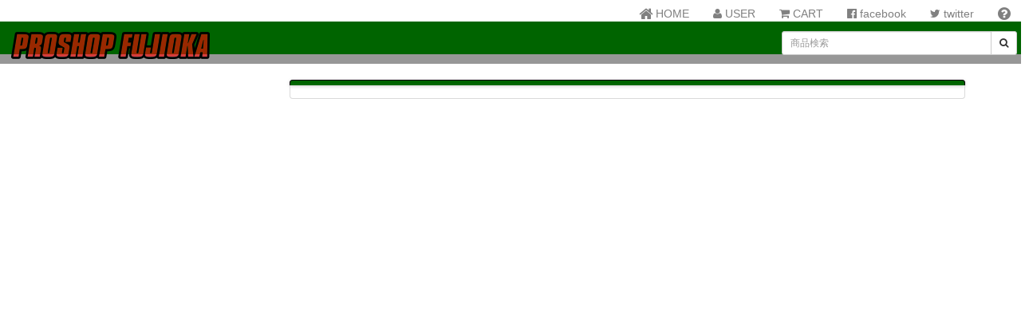

--- FILE ---
content_type: text/html; charset=UTF-8
request_url: http://proshop-fujioka.co.jp/blg/list_1.php?tx_id=1912&ca_1_id_ex=&pc=1
body_size: 6034
content:
<?xml version="1.0" encoding="UTF-8"?>
<!DOCTYPE html>
<html lang="ja">
<head>
	<meta charset="utf-8">
<title>プロショップ藤岡 雷魚バス釣具通販-ブログ-</title>
    <meta charset="utf-8">
    <meta http-equiv="X-UA-Compatible" content="IE=edge">
    <meta name="viewport" content="width=device-width, initial-scale=1">
	<link rel="shortcut icon" href="/image/favicon.ico" />
	<link rel="stylesheet" href="/library/icon.css">
	<link rel="stylesheet" href="/library/style.css">
	<link rel="stylesheet" href="https://fonts.googleapis.com/css?family=Lato:400,700,900">
	<link rel="index" href="https://proshop-fujioka.co.jp/index.php" />
    <!-- Bootstrap -->
    <link href="/library/bootstrap-3.3.5/css/bootstrap.css" rel="stylesheet">
    <link href="/library/bootstrap-3.3.5/css/font-awesome.css" rel="stylesheet">
    <link href="/library/main.css" rel="stylesheet">
    <!-- jQuery (necessary for Bootstrap's JavaScript plugins) -->
    <script src="/library/jquery-1.11.3.min.js"></script>
    <!-- Include all compiled plugins (below), or include individual files as needed -->
    <script src="/library/bootstrap-3.3.5/js/bootstrap.min.js"></script>
    <!-- HTML5 shim and Respond.js for IE8 support of HTML5 elements and media queries -->
    <!-- success: Respond.js doesn't work if you view the page via file:// -->
    <!--[if lt IE 9]>
      <script src="https://oss.maxcdn.com/html5shiv/3.7.2/html5shiv.min.js"></script>
      <script src="https://oss.maxcdn.com/respond/1.4.2/respond.min.js"></script>
    <![endif]-->
<meta property="og:title" content="プロショップ藤岡 雷魚バス釣具通販" />
<meta property="og:type" content="article" />
<meta property="og:url" content="http://proshop-fujioka.co.jp/blg/list_1.php?tx_id=" />
<meta property="og:image" content="http://proshop-fujioka.co.jp/file/img/" />
<meta property="og:site_name" content="proshop-fujioka.co.jp" />
<meta property="og:description" content="" />
<!--  Facebook用設定 -->
<meta property="fb:app_id" content="448206245708014" />

<!-- FACEBOOK -->
</head>
<body>

<!--header_mobile-->
<div class="visible-xs" style="background:DarkGreen;">
<nav class="navbar navbar-default navbar-static-top navbar-inner" role="navigation" style="background:DarkGreen; background-image: url(/image/h_bk.png);">
	<div class="navbar-header">
		<button type="button" class="navbar-toggle" data-toggle="collapse" data-target=".navbar-collapse">
			<span class="icon-bar"></span>
			<span class="icon-bar"></span>
			<span class="icon-bar"></span>
		</button>
		<a class="navbar-brand brand" href="#"><img src="/image/header_logo.png"></a>
	</div>
	<div class="collapse navbar-collapse">
		<ul class="nav navbar-nav navbar-right">
		<li><a href="/" class="btn btn-link"><i class="fa fa-home fa-lg"></i>&nbsp;HOME</a></li>
		<li><a href="https://proshop-fujioka.co.jp/user/changeusr.php" class="btn btn-link"><i class="fa fa-user"></i>&nbsp;USER</a></li> 
<!--		<li><a href="https://proshop-fujioka.co.jp/user/form_.php" class="btn btn-link"><i class="fa fa-envelope"></i>&nbsp;CONTACT</a></li>-->
		<li><a href="https://proshop-fujioka.co.jp/result/result.php" class="btn btn-link"><i class="fa fa-shopping-cart"></i>&nbsp;CART</a></li> 
		<li><a href="https://www.facebook.com/ProshopFujioka" class="btn btn-link"><i class="fa fa-facebook-official"></i>&nbsp;facebook</a></li>
		<li><a href="https://twitter.com/ProShopFujioka" class="btn btn-link"><i class="fa fa-twitter"></i>&nbsp;twitter</a></li>
		<li><a href="/help/help_m.php?help_id=2" class="btn btn-link"><i class="fa fa-question-circle fa-lg" aria-hidden="true"></i></a></li>
		</ul>
	</div>
</nav>
<div class="header_m_search" style="background:DarkGreen;">
	<form method="post" action="/list/list04.php?ca_1_id_ex=&md_ca_id_ex=&c_2_2_id_ex=&c_2_id_ex=&key=on&pc=1">
		<div class="input-group input-group-sm">
			<input class="form-control" type="text" name="search" value="" placeholder="Search">
			<span class="input-group-btn">
				<button type="submit" type="button" class="btn btn-default"><i class="fa fa-search" aria-hidden="true"></i></button>
			</span>
		</div>
	</form>
</div>
</div>
<!--header_PC-->
<div class="hidden-xs">
<div class="header">
	<a href="/" class="btn btn-link"><i class="fa fa-home fa-lg"></i>&nbsp;HOME</a>
	<a href="https://proshop-fujioka.co.jp/user/changeusr.php" class="btn btn-link"><i class="fa fa-user"></i>&nbsp;USER</a>
<!--	<a href="https://proshop-fujioka.co.jp/user/form_.php" class="btn btn-link"><i class="fa fa-envelope"></i>&nbsp;CONTACT</a>-->
	<a href="https://proshop-fujioka.co.jp/result/result.php" class="btn btn-link"><i class="fa fa-shopping-cart"></i>&nbsp;CART</a>
	<a href="https://www.facebook.com/ProshopFujioka" class="btn btn-link"><i class="fa fa-facebook-official"></i>&nbsp;facebook</a>
	<a href="https://twitter.com/ProShopFujioka" class="btn btn-link"><i class="fa fa-twitter"></i>&nbsp;twitter</a>
	<a href="/help/help_m.php?help_id=2" class="btn btn-link"><i class="fa fa-question-circle fa-lg" aria-hidden="true"></i></a>
</div>
<div class="header_nav" style="background:DarkGreen; background-image: url(/image/h_bk.png);">
	<div class="row">
		<div class="col-md-4"><a href="/"><img src="/image/header_logo.png"></div></a>
		<div class="col-md-5">&nbsp;</div>
		<div class="col-md-3">
		<form method="post" action="/list/list04.php?ca_1_id_ex=&md_ca_id_ex=&c_2_2_id_ex=&c_2_id_ex=&key=on&pc=1">
			<div class="input-group input-group-sm">
				<input class="form-control" type="text" name="search" value="" placeholder="商品検索">
					<span class="input-group-btn">
						<button type="submit" type="button" class="btn btn-default"><i class="fa fa-search" aria-hidden="true"></i></button>
					</span>
			</div>
		</form>
		</div>
	</div>
</div>
</div>
<div class="container">
<div class="row">
	<div class="col-md-9 col-md-push-3">
<!--center-->



<div class="maru_header" style="background:DarkGreen;"></div>
<div class="maru_under_main">


--- FILE ---
content_type: text/css
request_url: http://proshop-fujioka.co.jp/library/icon.css
body_size: 1752
content:
@font-face {
	font-family: 'icomoon';
	src:url('/library/fonts/icomoon.eot?ookgoz');
	src:url('/library/fonts/icomoon.eot?ookgoz#iefix') format('embedded-opentype'),
		url('/library/fonts/icomoon.ttf?ookgoz') format('truetype'),
		url('/library/fonts/icomoon.woff?ookgoz') format('woff'),
		url('/library/fonts/icomoon.svg?ookgoz#icomoon') format('svg');
		font-weight: normal;
		font-style: normal;
}

[class^="icon-"], [class*=" icon-"] {
	/* use !important to prevent issues with browser extensions that change fonts */
	font-family: 'icomoon' !important;
	speak: none;
	font-style: normal;
	font-weight: normal;
	font-variant: normal;
	text-transform: none;
	line-height: inherit;
	
	/* Better Font Rendering =========== */
	-webkit-font-smoothing: antialiased;
	-moz-osx-font-smoothing: grayscale;
}

.icon-line:before        {content: "\e90a";}
.icon-feedly:before      {content: "\e900";}
.icon-pocket:before      {content: "\e902";}
.icon-instagram:before   {content: "\ea92";}
.icon-twitter:before     {content: "\ea96";}
.icon-youtube:before     {content: "\ea9d";}
.icon-google:before      {content: "\ea88";}
.icon-google2:before     {content: "\ea89";}
.icon-google-plus:before {content: "\ea8b";}
.icon-google-plus2:before{content: "\ea8c";}
.icon-facebook:before    {content: "\ea90";}
.icon-facebook2:before   {content: "\ea91";}
.icon-linkedin:before    {content: "\eaca";}
.icon-linkedin2:before   {content: "\eac9";}
.icon-pinterest:before   {content: "\ead2";}
.icon-pinterest2:before  {content: "\ead1";}
.icon-hatebu:before      {content: "\e903";}
.icon-hatebu2:before     {content: "\e901";}
.icon-rss:before         {content: "\ea9b";}
.icon-rss2:before        {content: "\ea9c";}


--- FILE ---
content_type: text/css
request_url: http://proshop-fujioka.co.jp/library/style.css
body_size: 23187
content:
/*リセット
/************************************************************/
html,body,p,ol,ul,li,dl,dt,dd,blockquote,figure,fieldset,legend,textarea,pre,iframe,hr,h1,h2,h3,h4,h5,h6{
	margin:0;
	padding:0;
}
h1,h2,h3,h4,h5,h6{font-size:100%;}
ol,ul,li,dl{list-style-position: inside;}
button,input,select,textarea{margin:0;}
html{
	box-sizing:border-box;
	line-height:1;
	font-size: 62.5%;
}
*,*:before,*:after{box-sizing:inherit;}
img,embed,iframe,object,audio,video{max-width:100%;}
iframe{border:0;}
table{
	border-collapse:collapse;
	border-spacing:0;
}
td,th{
	padding:0;
	text-align:left;
}
hr{
	height: 0;
	border: 0;
}


/*ベース
/************************************************************/
body {
	width:100%;
	font-family: "Lato", "游ゴシック体", "Yu Gothic", "YuGothic", "ヒラギノ角ゴシック Pro", "Hiragino Kaku Gothic Pro", "メイリオ", "Meiryo, Osaka", "ＭＳ Ｐゴシック", "MS PGothic", "sans-serif";
	font-size: 14px;
	font-weight:500;
	color:#191919;
	padding:0 20px 60px 20px;
}
button, input, select, textarea{
	font-family:inherit;
	font-weight:inherit;
	font-size:  inherit;
}
a{
	color:inherit;
	text-decoration:none;
}
*:after{font-family: "Lato", "游ゴシック体", "Yu Gothic", "YuGothic", "ヒラギノ角ゴシック Pro", "Hiragino Kaku Gothic Pro", "メイリオ", "Meiryo, Osaka", "ＭＳ Ｐゴシック", "MS PGothic", "sans-serif";}


/*見出し
/************************************************************/
h2{
	font-size:24px;
	border-bottom:3px solid;
	margin:60px 0 20px 0;
	padding-bottom:5px;
}





/*shareボタンstyle
/************************************************************/

/*ソーシャルリストデザイン0*/
.shareList {
	list-style:none;
	display: flex;
    justify-content: flex-end;
	flex-wrap:wrap;
	width:100%;
	margin:0;
	padding:0;
}
.shareList__item {
    flex-grow: 1;
	height:50px;
	line-height:50px;
	min-width:100px;
	text-align:center;
}
.shareList__link {
	display:block;
	color:#ffffff;
	text-decoration: none;
}
.shareList__link::before{
	font-size:20px;
	display:block;
	transition: ease-in-out .2s;
}
.shareList__link:hover::before{
	background:#ffffff;
	transform: scale(1.2);
	box-shadow:1px 1px 4px 0px rgba(0,0,0,0.15);
}

.shareList__link.icon-twitter{background:#55acee;}
.shareList__link.icon-twitter:hover::before{color:#55acee;}

.shareList__link.icon-facebook{background:#3B5998;}
.shareList__link.icon-facebook:hover::before{color:#3B5998;}

.shareList__link.icon-google-plus{background:#dd4b39;}
.shareList__link.icon-google-plus:hover::before{color:#dd4b39;}

.shareList__link.icon-hatebu{background:#008FDE;}
.shareList__link.icon-hatebu:hover::before{color:#008FDE;}

.shareList__link.icon-pocket{background:#EB4654;}
.shareList__link.icon-pocket:hover::before{color:#EB4654;}

.shareList__link.icon-rss{background:#ff9900;}
.shareList__link.icon-rss:hover::before{color:#ff9900;}

.shareList__link.icon-feedly{background:#6cc655;}
.shareList__link.icon-feedly:hover::before{color:#6cc655;}

.shareList__link.icon-pinterest{background:#cb2027;}
.shareList__link.icon-pinterest:hover::before{color:#cb2027;}

.shareList__link.icon-linkedin{background:#0e76a8;}
.shareList__link.icon-linkedin:hover::before{color:#0e76a8;}

.shareList__link.icon-line{background:#1dcd00;}
.shareList__link.icon-line:hover::before{color:#1dcd00;}







/*ソーシャルリストデザイン1*/
.shareList1 {
	list-style:none;
	display: flex;
    justify-content: flex-end;
	flex-wrap:wrap;
	padding:0;
	margin:-5px 0 0 -5px;
}
.shareList1__item {
    flex-grow: 1;
	height:50px;
	line-height:50px;
	min-width:100px;
	text-align:center;
	margin:5px 0 0 5px;
}
.shareList1__link {
	display:block;
	color:#ffffff;
	text-decoration: none;
}
.shareList1__link::before{
	font-size:20px;
	display:block;
	transition: ease-in-out .2s;
}
.shareList1__link:hover::before{
	background:#ffffff;
	transform: scale(1.2);
	box-shadow:1px 1px 4px 0px rgba(0,0,0,0.15);
}

.shareList1__link.icon-twitter{background:#55acee;}
.shareList1__link.icon-twitter:hover::before{color:#55acee;}

.shareList1__link.icon-facebook{background:#3B5998;}
.shareList1__link.icon-facebook:hover::before{color:#3B5998;}

.shareList1__link.icon-google-plus{background:#dd4b39;}
.shareList1__link.icon-google-plus:hover::before{color:#dd4b39;}

.shareList1__link.icon-hatebu{background:#008FDE;}
.shareList1__link.icon-hatebu:hover::before{color:#008FDE;}

.shareList1__link.icon-pocket{background:#EB4654;}
.shareList1__link.icon-pocket:hover::before{color:#EB4654;}

.shareList1__link.icon-rss{background:#ff9900;}
.shareList1__link.icon-rss:hover::before{color:#ff9900;}

.shareList1__link.icon-feedly{background:#6cc655;}
.shareList1__link.icon-feedly:hover::before{color:#6cc655;}

.shareList1__link.icon-pinterest{background:#cb2027;}
.shareList1__link.icon-pinterest:hover::before{color:#cb2027;}

.shareList1__link.icon-linkedin{background:#0e76a8;}
.shareList1__link.icon-linkedin:hover::before{color:#0e76a8;}

.shareList1__link.icon-line{background:#1dcd00;}
.shareList1__link.icon-line:hover::before{color:#1dcd00;}




/*ソーシャルリストデザイン2*/
.shareList2 {
	list-style:none;
	display: flex;
	flex-wrap:wrap;
	width:100%;
	margin:-5px 0 0 -5px;
	padding:0;
}
.shareList2__item {
	height:30px;
	line-height:30px;
	width:30px;
	margin:5px 0 0 5px;
	text-align:center;
}
.shareList2__link {
	display:block;
	color:#ffffff;
	text-decoration: none;
	border-radius: 5px;
}
.shareList2__link::before{
	font-size:16px;
	display:block;
	transition: ease-in-out .2s;
	border-radius: 5px;
}
.shareList2__link:hover::before{
	background:#ffffff;
	transform: scale(1.2);
	box-shadow:1px 1px 4px 0px rgba(0,0,0,0.15);
}

.shareList2__link.icon-twitter{background:#55acee;}
.shareList2__link.icon-twitter:hover::before{color:#55acee;}

.shareList2__link.icon-facebook{background:#3B5998;}
.shareList2__link.icon-facebook:hover::before{color:#3B5998;}

.shareList2__link.icon-google-plus{background:#dd4b39;}
.shareList2__link.icon-google-plus:hover::before{color:#dd4b39;}

.shareList2__link.icon-hatebu{background:#008FDE;}
.shareList2__link.icon-hatebu:hover::before{color:#008FDE;}

.shareList2__link.icon-pocket{background:#EB4654;}
.shareList2__link.icon-pocket:hover::before{color:#EB4654;}

.shareList2__link.icon-rss{background:#ff9900;}
.shareList2__link.icon-rss:hover::before{color:#ff9900;}

.shareList2__link.icon-feedly{background:#6cc655;}
.shareList2__link.icon-feedly:hover::before{color:#6cc655;}

.shareList2__link.icon-pinterest{background:#cb2027;}
.shareList2__link.icon-pinterest:hover::before{color:#cb2027;}

.shareList2__link.icon-linkedin{background:#0e76a8;}
.shareList2__link.icon-linkedin:hover::before{color:#0e76a8;}

.shareList2__link.icon-line{background:#1dcd00;}
.shareList2__link.icon-line:hover::before{color:#1dcd00;}




/*ソーシャルリストデザイン3*/
.shareList3 {
	list-style:none;
	display: flex;
	flex-wrap:wrap;
	width:100%;
	margin:-5px 0 -4px -5px;
	padding:0;
}
.shareList3__item {
	height:30px;
	line-height:30px;
	width:30px;
	margin:5px 0 4px 5px;
	text-align:center;
}
.shareList3__link {
	display:block;
	color:#ffffff;
	text-decoration: none;
	border-radius: 5px;
}
.shareList3__link::before{
	font-size:16px;
	display:block;
	transition:.2s;
}
.shareList3__link:hover{opacity: 0.75;}

.shareList3__link.icon-twitter{background:#55acee; border-bottom: solid 4px rgba(0,0,0,0.25);}

.shareList3__link.icon-facebook{background:#3B5998; border-bottom: solid 4px rgba(0,0,0,0.25);}

.shareList3__link.icon-google-plus{background:#dd4b39; border-bottom: solid 4px rgba(0,0,0,0.25);}

.shareList3__link.icon-hatebu{background:#008FDE; border-bottom: solid 4px rgba(0,0,0,0.25);}

.shareList3__link.icon-pocket{background:#EB4654; border-bottom: solid 4px rgba(0,0,0,0.25);}

.shareList3__link.icon-rss{background:#ff9900; border-bottom: solid 4px rgba(0,0,0,0.25);}

.shareList3__link.icon-feedly{background:#6cc655; border-bottom: solid 4px rgba(0,0,0,0.25);}

.shareList3__link.icon-pinterest{background:#cb2027; border-bottom: solid 4px rgba(0,0,0,0.25);}

.shareList3__link.icon-linkedin{background:#0e76a8; border-bottom: solid 4px rgba(0,0,0,0.25);}

.shareList3__link.icon-line{background:#1dcd00; border-bottom: solid 4px rgba(0,0,0,0.25);}

.shareList3__link:active {
    -ms-transform: translateY(4px);
    -webkit-transform: translateY(4px);
    transform: translateY(4px);
    border-bottom: none;
}






/*ソーシャルリストデザイン4*/
.shareList4 {
	list-style:none;
	display: flex;
	flex-wrap:wrap;
	width:100%;
	margin:-5px 0 0 -5px;
	padding:0;
}
.shareList4__item {
	height:60px;
	line-height:60px;
	width:60px;
	margin:5px 0 0 5px;
	text-align:center;
}
.shareList4__link {
	display:block;
	color:#ffffff;
	text-decoration: none;
	border-radius: 5px;
}
.shareList4__link::before{
	font-size:16px;
	display:block;
	transition: ease-in-out .2s;
	border-radius: 5px;
}
.shareList4__link:hover::before{
	background:#ffffff;
	transform: scale(1.2);
	box-shadow:1px 1px 4px 0px rgba(0,0,0,0.15);
}

.shareList4__link.icon-twitter{background:#55acee;}
.shareList4__link.icon-twitter:hover::before{color:#55acee;}

.shareList4__link.icon-facebook{background:#3B5998;}
.shareList4__link.icon-facebook:hover::before{color:#3B5998;}

.shareList4__link.icon-google-plus{background:#dd4b39;}
.shareList4__link.icon-google-plus:hover::before{color:#dd4b39;}

.shareList4__link.icon-hatebu{background:#008FDE;}
.shareList4__link.icon-hatebu:hover::before{color:#008FDE;}

.shareList4__link.icon-pocket{background:#EB4654;}
.shareList4__link.icon-pocket:hover::before{color:#EB4654;}

.shareList4__link.icon-rss{background:#ff9900;}
.shareList4__link.icon-rss:hover::before{color:#ff9900;}

.shareList4__link.icon-feedly{background:#6cc655;}
.shareList4__link.icon-feedly:hover::before{color:#6cc655;}

.shareList4__link.icon-pinterest{background:#cb2027;}
.shareList4__link.icon-pinterest:hover::before{color:#cb2027;}

.shareList4__link.icon-linkedin{background:#0e76a8;}
.shareList4__link.icon-linkedin:hover::before{color:#0e76a8;}

.shareList4__link.icon-line{background:#1dcd00;}
.shareList4__link.icon-line:hover::before{color:#1dcd00;}




/*ソーシャルリストデザイン5*/
.shareList5 {
	list-style:none;
	display: flex;
	flex-wrap:wrap;
	width:100%;
	margin:-5px 0 -4px -5px;
	padding:0;
}
.shareList5__item {
	height:60px;
	line-height:60px;
	width:60px;
	margin:5px 0 4px 5px;
	text-align:center;
}
.shareList5__link {
	display:block;
	color:#ffffff;
	text-decoration: none;
	border-radius: 5px;
}
.shareList5__link::before{
	font-size:16px;
	display:block;
	transition:.2s;
}
.shareList5__link:hover{opacity: 0.75;}

.shareList5__link.icon-twitter{background:#55acee; border-bottom: solid 4px rgba(0,0,0,0.25);}

.shareList5__link.icon-facebook{background:#3B5998; border-bottom: solid 4px rgba(0,0,0,0.25);}

.shareList5__link.icon-google-plus{background:#dd4b39; border-bottom: solid 4px rgba(0,0,0,0.25);}

.shareList5__link.icon-hatebu{background:#008FDE; border-bottom: solid 4px rgba(0,0,0,0.25);}

.shareList5__link.icon-pocket{background:#EB4654; border-bottom: solid 4px rgba(0,0,0,0.25);}

.shareList5__link.icon-rss{background:#ff9900; border-bottom: solid 4px rgba(0,0,0,0.25);}

.shareList5__link.icon-feedly{background:#6cc655; border-bottom: solid 4px rgba(0,0,0,0.25);}

.shareList5__link.icon-pinterest{background:#cb2027; border-bottom: solid 4px rgba(0,0,0,0.25);}

.shareList5__link.icon-linkedin{background:#0e76a8; border-bottom: solid 4px rgba(0,0,0,0.25);}

.shareList5__link.icon-line{background:#1dcd00; border-bottom: solid 4px rgba(0,0,0,0.25);}

.shareList5__link:active {
    -ms-transform: translateY(4px);
    -webkit-transform: translateY(4px);
    transform: translateY(4px);
    border-bottom: none;
}








/*ソーシャルリストデザイン6*/
.shareList6 {
	list-style:none;
	display: flex;
    justify-content: flex-end;
	flex-wrap:wrap;
	padding:0;
	margin:-5px 0 0 -5px;
}
.shareList6__item {
    flex-grow: 1;
	height:50px;
	line-height:50px;
	min-width:180px;
	text-align:center;
	margin:9px 0 0 5px;
}
.shareList6__link {
	display:block;
	color:#ffffff;
	text-decoration: none;
	transition: .2s;
	border:2px solid;
	border-radius: 5px;
}
.shareList6__link::before{
	font-size:16px;
}
.shareList6__link::after{
	content:attr(title);
	font-size:14px;
	font-weight:700;
	vertical-align: top;
	margin-left:5px;
}


.shareList6__link.icon-twitter{background:#55acee;}
.shareList6__link.icon-twitter:hover{color:#55acee; background:#ffffff; border-color:#55acee;}

.shareList6__link.icon-facebook{background:#3B5998;}
.shareList6__link.icon-facebook:hover{color:#3B5998; background:#ffffff; border-color:#3B5998;}

.shareList6__link.icon-google-plus{background:#dd4b39;}
.shareList6__link.icon-google-plus:hover{color:#dd4b39; background:#ffffff; border-color:#dd4b39;}

.shareList6__link.icon-hatebu{background:#008FDE;}
.shareList6__link.icon-hatebu:hover{color:#008FDE; background:#ffffff; border-color:#008FDE;}

.shareList6__link.icon-pocket{background:#EB4654;}
.shareList6__link.icon-pocket:hover{color:#EB4654; background:#ffffff; border-color:#EB4654;}

.shareList6__link.icon-rss{background:#ff9900;}
.shareList6__link.icon-rss:hover{color:#ff9900; background:#ffffff; border-color:#ff9900;}

.shareList6__link.icon-feedly{background:#6cc655;}
.shareList6__link.icon-feedly:hover{color:#6cc655; background:#ffffff; border-color:#6cc655;}

.shareList6__link.icon-pinterest{background:#cb2027;}
.shareList6__link.icon-pinterest:hover{color:#cb2027; background:#ffffff; border-color:#cb2027;}

.shareList6__link.icon-linkedin{background:#0e76a8;}
.shareList6__link.icon-linkedin:hover{color:#0e76a8; background:#ffffff; border-color:#0e76a8;}

.shareList6__link.icon-line{background:#1dcd00;}
.shareList6__link.icon-line:hover{color:#1dcd00; background:#ffffff; border-color:#1dcd00;}





/*ソーシャルリストデザイン7*/
.shareList7 {
	list-style:none;
	display: flex;
    justify-content: flex-end;
	flex-wrap:wrap;
	padding:0;
	margin:-5px 0 -4px -5px;
}
.shareList7__item {
    flex-grow: 1;
	height:50px;
	line-height:50px;
	min-width:180px;
	text-align:center;
	margin:5px 0 4px 5px;
}

.shareList7__link {
	display:block;
	color:#ffffff;
	text-decoration: none;
	border-radius: 5px;
}
.shareList7__link::before{
	font-size:16px;
}
.shareList7__link::after{
	content:attr(title);
	font-size:14px;
	font-weight:700;
	vertical-align: top;
	margin-left:5px;
}
.shareList7__link:hover{opacity: 0.75;}


.shareList7__link.icon-twitter{background:#55acee; border-bottom: solid 4px rgba(0,0,0,0.25);}

.shareList7__link.icon-facebook{background:#3B5998; border-bottom: solid 4px rgba(0,0,0,0.25);}

.shareList7__link.icon-google-plus{background:#dd4b39; border-bottom: solid 4px rgba(0,0,0,0.25);}

.shareList7__link.icon-hatebu{background:#008FDE; border-bottom: solid 4px rgba(0,0,0,0.25);}

.shareList7__link.icon-pocket{background:#EB4654; border-bottom: solid 4px rgba(0,0,0,0.25);}

.shareList7__link.icon-rss{background:#ff9900; border-bottom: solid 4px rgba(0,0,0,0.25);}

.shareList7__link.icon-feedly{background:#6cc655; border-bottom: solid 4px rgba(0,0,0,0.25);}

.shareList7__link.icon-pinterest{background:#cb2027; border-bottom: solid 4px rgba(0,0,0,0.25);}

.shareList7__link.icon-linkedin{background:#0e76a8; border-bottom: solid 4px rgba(0,0,0,0.25);}

.shareList7__link.icon-line{background:#1dcd00; border-bottom: solid 4px rgba(0,0,0,0.25);}

.shareList7__link:active {
    -ms-transform: translateY(4px);
    -webkit-transform: translateY(4px);
    transform: translateY(4px);
    border-bottom: none;
}





/*ソーシャルリストデザイン8*/
.shareList8 {
	list-style:none;
	display: flex;
	flex-wrap:wrap;
	padding:0;
	margin:-5px 0 0 -5px;
}
.shareList8__item {
	height:50px;
	line-height:50px;
	text-align:center;
	margin:9px 0 0 5px;
}
.shareList8__link {
	display:block;
	color:#ffffff;
	padding:0 20px;
	text-decoration: none;
	transition: .2s;
	border:2px solid;
	border-radius: 5px;
}
.shareList8__link::before{
	font-size:16px;
}
.shareList8__link::after{
	content:attr(title);
	font-size:14px;
	font-weight:700;
	vertical-align: top;
	margin-left:5px;
}


.shareList8__link.icon-twitter{background:#55acee;}
.shareList8__link.icon-twitter:hover{color:#55acee; background:#ffffff; border-color:#55acee;}

.shareList8__link.icon-facebook{background:#3B5998;}
.shareList8__link.icon-facebook:hover{color:#3B5998; background:#ffffff; border-color:#3B5998;}

.shareList8__link.icon-google-plus{background:#dd4b39;}
.shareList8__link.icon-google-plus:hover{color:#dd4b39; background:#ffffff; border-color:#dd4b39;}

.shareList8__link.icon-hatebu{background:#008FDE;}
.shareList8__link.icon-hatebu:hover{color:#008FDE; background:#ffffff; border-color:#008FDE;}

.shareList8__link.icon-pocket{background:#EB4654;}
.shareList8__link.icon-pocket:hover{color:#EB4654; background:#ffffff; border-color:#EB4654;}

.shareList8__link.icon-rss{background:#ff9900;}
.shareList8__link.icon-rss:hover{color:#ff9900; background:#ffffff; border-color:#ff9900;}

.shareList8__link.icon-feedly{background:#6cc655;}
.shareList8__link.icon-feedly:hover{color:#6cc655; background:#ffffff; border-color:#6cc655;}

.shareList8__link.icon-pinterest{background:#cb2027;}
.shareList8__link.icon-pinterest:hover{color:#cb2027; background:#ffffff; border-color:#cb2027;}

.shareList8__link.icon-linkedin{background:#0e76a8;}
.shareList8__link.icon-linkedin:hover{color:#0e76a8; background:#ffffff; border-color:#0e76a8;}

.shareList8__link.icon-line{background:#1dcd00;}
.shareList8__link.icon-line:hover{color:#1dcd00; background:#ffffff; border-color:#1dcd00;}





/*ソーシャルリストデザイン9*/
.shareList9 {
	list-style:none;
	display: flex;
	flex-wrap:wrap;
	padding:0;
	margin:-5px 0 -4px -5px;
}
.shareList9__item {
	height:50px;
	line-height:50px;
	text-align:center;
	margin:5px 0 4px 5px;
}
.shareList9__link {
	display:block;
	color:#ffffff;
	padding:0 20px;
	text-decoration: none;
	border-radius: 5px;
}
.shareList9__link::before{
	font-size:16px;
}
.shareList9__link::after{
	content:attr(title);
	font-size:14px;
	font-weight:700;
	vertical-align: top;
	margin-left:5px;
}
.shareList9__link:hover{opacity: 0.75;}

.shareList9__link.icon-twitter{background:#55acee; border-bottom: solid 4px rgba(0,0,0,0.25);}

.shareList9__link.icon-facebook{background:#3B5998; border-bottom: solid 4px rgba(0,0,0,0.25);}

.shareList9__link.icon-google-plus{background:#dd4b39; border-bottom: solid 4px rgba(0,0,0,0.25);}

.shareList9__link.icon-hatebu{background:#008FDE; border-bottom: solid 4px rgba(0,0,0,0.25);}

.shareList9__link.icon-pocket{background:#EB4654; border-bottom: solid 4px rgba(0,0,0,0.25);}

.shareList9__link.icon-rss{background:#ff9900; border-bottom: solid 4px rgba(0,0,0,0.25);}

.shareList9__link.icon-feedly{background:#6cc655; border-bottom: solid 4px rgba(0,0,0,0.25);}

.shareList9__link.icon-pinterest{background:#cb2027; border-bottom: solid 4px rgba(0,0,0,0.25);}

.shareList9__link.icon-linkedin{background:#0e76a8; border-bottom: solid 4px rgba(0,0,0,0.25);}

.shareList9__link.icon-line{background:#1dcd00; border-bottom: solid 4px rgba(0,0,0,0.25);}

.shareList9__link:active {
    -ms-transform: translateY(4px);
    -webkit-transform: translateY(4px);
    transform: translateY(4px);
    border-bottom: none;
}






/*ソーシャルリストデザイン10*/
.shareList10 {
	list-style:none;
	display: flex;
	flex-wrap:wrap;
	width:100%;
	margin:-5px 0 0 -5px;
	padding:0;
}
.shareList10__item {
	height:28px;
	line-height:28px;
	margin:5px 0 0 5px;
	text-align:center;
}
.shareList10__link {
	display:block;
	padding:0 10px;
	color:#ffffff;
	text-decoration: none;
	border-radius: 5px;
}
.shareList10__link::before{
	font-size:14px;
	transition: ease-in-out .2s;
	border-radius: 5px;
}
.shareList10__link::after{
	content:attr(title);
	font-size:12px;
	vertical-align: top;
	margin-left:5px;
}
.shareList10__link:hover{opacity: 0.75;}

.shareList10__link.icon-twitter{background:#55acee;}

.shareList10__link.icon-facebook{background:#3B5998;}

.shareList10__link.icon-google-plus{background:#dd4b39;}

.shareList10__link.icon-hatebu{background:#008FDE;}

.shareList10__link.icon-pocket{background:#EB4654;}

.shareList10__link.icon-rss{background:#ff9900;}

.shareList10__link.icon-feedly{background:#6cc655;}

.shareList10__link.icon-pinterest{background:#cb2027;}

.shareList10__link.icon-linkedin{background:#0e76a8;}

.shareList10__link.icon-line{background:#1dcd00;}




/*ソーシャルリストデザイン3*/
.shareList11 {
	list-style:none;
	display: flex;
	flex-wrap:wrap;
	width:100%;
	margin:-5px 0 -3px -5px;
	padding:0;
}
.shareList11__item {
	height:30px;
	line-height:30px;
	margin:5px 0 3px 5px;
	text-align:center;
}
.shareList11__link {
	display:block;
	color:#ffffff;
	padding:0 10px;
	text-decoration: none;
	border-radius: 5px;
}
.shareList11__link::before{
	font-size:14px;
	transition: ease-in-out .2s;
	border-radius: 5px;
}
.shareList11__link::after{
	content:attr(title);
	font-size:12px;
	vertical-align: top;
	margin-left:5px;
}
.shareList11__link:hover{opacity: 0.75;}

.shareList11__link.icon-twitter{background:#55acee; border-bottom: solid 3px rgba(0,0,0,0.25);}

.shareList11__link.icon-facebook{background:#3B5998; border-bottom: solid 3px rgba(0,0,0,0.25);}

.shareList11__link.icon-google-plus{background:#dd4b39; border-bottom: solid 3px rgba(0,0,0,0.25);}

.shareList11__link.icon-hatebu{background:#008FDE; border-bottom: solid 3px rgba(0,0,0,0.25);}

.shareList11__link.icon-pocket{background:#EB4654; border-bottom: solid 3px rgba(0,0,0,0.25);}

.shareList11__link.icon-rss{background:#ff9900; border-bottom: solid 3px rgba(0,0,0,0.25);}

.shareList11__link.icon-feedly{background:#6cc655; border-bottom: solid 3px rgba(0,0,0,0.25);}

.shareList11__link.icon-pinterest{background:#cb2027; border-bottom: solid 3px rgba(0,0,0,0.25);}

.shareList11__link.icon-linkedin{background:#0e76a8; border-bottom: solid 3px rgba(0,0,0,0.25);}

.shareList11__link.icon-line{background:#1dcd00; border-bottom: solid 3px rgba(0,0,0,0.25);}

.shareList11__link:active {
    -ms-transform: translateY(3px);
    -webkit-transform: translateY(3px);
    transform: translateY(3px);
    border-bottom: none;
}


--- FILE ---
content_type: text/css
request_url: http://proshop-fujioka.co.jp/library/main.css
body_size: 13964
content:
body {
	overflow-x: hidden;
  padding:0;
  background-color: white;
  text-align:       center;
  margin: 0;
  /*font-family: "Helvetica Neue", Helvetica, Arial, sans-serif;*/
  font-size: 13px;
}
.ryaku {
    white-space: nowrap; 
    overflow: hidden;
    text-overflow: ellipsis;
}
.row-eq-height {
    display: flex;
    flex-wrap: wrap;
}
.header {
  height: 27px;
	text-align: right;
}
.picup {
  margin: 12px 0px 0px 0px;
  height: 30px;
	text-align: left;
}
.header a         {text-decoration: none;}
.header a:link    {color: gray; text-decoration: none;}
.header a:visited {color: gray; text-decoration: none;}
.header a:active  {color: gray; text-decoration: none;}
.header a:hover   {color: black; text-decoration: none;}
.header_nav {
	text-align: left;
  padding: 12px 5px 5px 5px;
}
.header_m_search {
	text-align: center;
  padding: 0px 5px 5px 5px;
}
.footer {
  color:#fff;
  font-size: 13px;
  padding: 4px 2px 4px 2px;
  margin-top: 20px;
  border-top: 2px solid #000;
  clear:right;
}
.footer a         {text-decoration: none;}
.footer a:link    {color: #fff; text-decoration: none;}
.footer a:visited {color: #fff; text-decoration: none;}
.footer a:active  {color: #fff; text-decoration: none;}
.footer a:hover   {color: gray; text-decoration: none;}
.maru {
 text-align: left;
 font-size: 15px;
 margin-top: 20px;
 padding: 4px 2px 2px 8px;
 border-top:   1px solid #dadada;
 border-right: 1px solid #dadada;
 border-left:  1px solid #dadada;
 border-bottom:   1px solid #dadada;
 position: relative;
 -webkit-border-radius: 4px;
 -moz-border-radius: 4px; -o-border-radius: 4px;
 border-radius: 4px 4px 4px 4px / 4px 4px 4px 4px;
 -webkit-box-shadow: 0 1px 4px rgba(0,0,0,.2);
 -moz-box-shadow: 0 1px 4px rgba(0,0,0,.2);
 -o-box-shadow: 0 1px 4px rgba(0,0,0,.2);
 box-shadow: 0 1px 4px rgba(0,0,0,.2); zoom: 1;
 }
.maru_main {
 text-align: left;
 font-size: 15px;
 margin-top: 20px;
 padding: 4px 2px 2px 8px;
 border-top:   1px solid #dadada;
 border-right: 1px solid #dadada;
 border-left:  1px solid #dadada;
 border-bottom:   1px solid #dadada;
 position: relative;
 -webkit-border-radius: 4px;
 -moz-border-radius: 4px; -o-border-radius: 4px;
 border-radius: 4px 4px 4px 4px / 4px 4px 4px 4px;
 -webkit-box-shadow: 0 1px 4px rgba(0,0,0,.2);
 -moz-box-shadow: 0 1px 4px rgba(0,0,0,.2);
 -o-box-shadow: 0 1px 4px rgba(0,0,0,.2);
 box-shadow: 0 1px 4px rgba(0,0,0,.2); zoom: 1;
 }
.maru a:link{
 color: gray;
 text-align: left;
 font-size: 15px;
 text-decoration: none;
}
.maru a:visited {
 background-color: #f6f6f6;
 font-size: 15px;
 color: gray;
 text-decoration: none;
}
.maru a:hover {
 background-color: #f6f6f6;
 font-size: 15px;
 color: gray; 
 text-decoration: none;
}
.maru a:active   {
 background-color: #f6f6f6;
 font-size: 15px;
 color: gray;
 text-decoration: none;
}
.maru_header {
 text-align: left;
 font-size: 15px;
 margin-top: 20px;
 padding: 4px 2px 2px 8px;
 color: white;
 border-top:   1px solid #000;
 border-right: 1px solid #000;
 border-left:  1px solid #000;
 position: relative;
 -webkit-border-radius: 4px;
 -moz-border-radius: 4px; -o-border-radius: 4px;
 border-radius: 4px 4px 0px 0px / 4px 4px 0px 0px;
 -webkit-box-shadow: 0 1px 4px rgba(0,0,0,.2);
 -moz-box-shadow: 0 1px 4px rgba(0,0,0,.2);
 -o-box-shadow: 0 1px 4px rgba(0,0,0,.2);
 box-shadow: 0 1px 4px rgba(0,0,0,.2); zoom: 1;
 }
.maru_header_white {
 text-align: left;
 font-size: 15px;
 margin-top: 20px;
 padding: 4px 2px 2px 8px;
 color: black;
 border-top:   1px solid #dadada;
 border-right: 1px solid #dadada;
 border-left:  1px solid #dadada;
 word-break : break-all;
 position: relative;
 -webkit-border-radius: 4px;
 -moz-border-radius: 4px; -o-border-radius: 4px;
 border-radius: 4px 4px 0px 0px / 4px 4px 0px 0px;
 -webkit-box-shadow: 0 1px 4px rgba(0,0,0,.2);
 -moz-box-shadow: 0 1px 4px rgba(0,0,0,.2);
 -o-box-shadow: 0 1px 4px rgba(0,0,0,.2);
 box-shadow: 0 1px 4px rgba(0,0,0,.2); zoom: 1;
 }
.maru_under_main {
 padding: 8px 5px 8px 5px;
 text-align: left;
 font-size: 15px;
 position: relative;
 -webkit-border-radius: 4px;
 -moz-border-radius: 4px; 
 -o-border-radius: 4px;
 border-radius: 0px 0px 4px 4px / 0px 0px 4px 4px;
 -webkit-box-shadow: 0 1px 4px rgba(0,0,0,.2);
 -moz-box-shadow: 0 1px 4px rgba(255,255,255,.2);
 -o-box-shadow: 0 1px 4px rgba(255,255,255,.2);
 box-shadow: 0 1px 4px rgba(255,255,255,.2); zoom: 1;
 border-bottom:   1px solid #dadada;
 border-right: 1px solid #dadada;
 border-left:  1px solid #dadada;
 }
.maru_under {
 padding: 8px 5px 8px 5px;
 text-align: left;
 font-size: 15px;
 position: relative;
 -webkit-border-radius: 4px;
 -moz-border-radius: 4px; 
 -o-border-radius: 4px;
 border-radius: 0px 0px 4px 4px / 0px 0px 4px 4px;
 -webkit-box-shadow: 0 1px 4px rgba(0,0,0,.2);
 -moz-box-shadow: 0 1px 4px rgba(255,255,255,.2);
 -o-box-shadow: 0 1px 4px rgba(255,255,255,.2);
 box-shadow: 0 1px 4px rgba(255,255,255,.2); zoom: 1;
 border-bottom:   1px solid #dadada;
 border-right: 1px solid #dadada;
 border-left:  1px solid #dadada;
 }
.maru_under a:link{
 color: gray;
 text-align: left;
 text-decoration: none;
 font-size: 15px;
}
.maru_under a:visited {
 background-color: #f6f6f6;
 color: gray;
 font-size: 15px;
 text-decoration: none;
}
.maru_under a:hover {
 background-color: #f6f6f6;
 color: gray; 
 font-size: 15px;
 text-decoration: none;
}
.maru_under a:active   {
 background-color: #f6f6f6;
 color: gray;
 font-size: 15px;
 text-decoration: none;
}
.ireko {
 padding: 3px 2px 3px 15px;
 text-align: left;
 font-size: 15px;
 }
 
.maru_primary{
 background-color: #003459;
 color: #ffffff;
 border-top:   1px solid #FF6633;
 border-right: 1px solid #FF6633;
 border-left:  1px solid #FF6633;
}
.maru_info {
 background-color: #0082CA;
 color: #ffffff;
 border-top:   1px solid #FF6633;
 border-right: 1px solid #FF6633;
 border-left:  1px solid #FF6633;
}
.maru_success {
 background-color: #009242;
 color: #ffffff;
 border-top:   1px solid #FF6633;
 border-right: 1px solid #FF6633;
 border-left:  1px solid #FF6633;
}
.maru_warning {
 background-color: #EA5B02;
 color: #ffffff;
 border-top:   1px solid #FF6633;
 border-right: 1px solid #FF6633;
 border-left:  1px solid #FF6633;
}
.teikyuubi  {border: 2px #dadada solid; vertical-align:middle; text-align : center; padding: 3px; background-color: lightpink;}
.kyou       {border: 2px red solid;   vertical-align:middle; text-align : center; padding: 3px;}
.page {
 font-size: 15px;
}










/*大画面用ナビバー
.navbar-inner {
  background-image: -moz-linear-gradient(top, #000066, #000066);
  background-image: -ms-linear-gradient(top, #000066, #000066);
  background-image: -webkit-gradient(linear, 0 0, 0 100%, from(#000066), to(#000066));
  background-image: -webkit-linear-gradient(top, #000066, #000066);
  background-image: -o-linear-gradient(top, #000066, #000066);
  background-image: linear-gradient(top, #000066, #000066);
  filter: progid:DXImageTransform.Microsoft.gradient(startColorstr='#'000066, endColorstr='#'000066, GradientType=0);
}
.navbar .brand {
  padding: 0px 0px 0px 0px;
  border-bottom: 0;
  font-size: 20px;
  color: #FFFFFF;
}

.navbar .divider-vertical {
  height: 50px;
  background-color: #FFFFFF;
  border-right: 1px solid #000000;
}


.navbar .nav > .active > a,
.navbar .nav > .active > a:hover,
.navbar .nav > .active > a:focus {
  color: #FFFFFF;
}

.container{
  background-image: url(/image/carbonbk_1.png);
  background-color: #000000;
  margin-top: -20px;
}
.font_s { font-size: 14px;}

.maru{
 margin-top: 20px;
 color: #FFFFFF;
 padding: 8px 5px 8px 5px;
 text-align: left;
 background-color: #fff;
 position: relative;
 -webkit-border-radius: 4px;
 -moz-border-radius: 4px; 
 -o-border-radius: 4px;
 border-radius: 8px 8px 8px 8px / 8px 8px 8px 8px;
 -webkit-box-shadow: 0 1px 4px rgba(0,0,0,.2);
 -moz-box-shadow: 0 1px 4px rgba(255,255,255,.2);
 -o-box-shadow: 0 1px 4px rgba(255,255,255,.2);
 box-shadow: 0 1px 4px rgba(255,255,255,.2); zoom: 1;
 }
.maru_products{
 height: 165px;
 color: #000;
 padding: 5px 5px 5px 5px;
 text-align: left;
 -webkit-border-radius: 4px;
 -moz-border-radius: 4px; 
 -o-border-radius: 4px;
 border-radius: 8px 8px 8px 8px / 8px 8px 8px 8px;
 -webkit-box-shadow: 0 1px 4px rgba(0,0,0,.2);
 -moz-box-shadow: 0 1px 4px rgba(255,255,255,.2);
 -o-box-shadow: 0 1px 4px rgba(255,255,255,.2);
 box-shadow: 0 1px 4px rgba(255,255,255,.2); zoom: 1;
  margin-right: -10px;
  margin-left: -10px;
  margin-bottom: 5px;
 }
.maru_main_header {
 color: #fff;
 text-align: left;
 font-size: 16px;
 margin-top: 20px;
 padding: 4px 2px 4px 8px;
 position: relative;
 -webkit-border-radius: 4px;
 -moz-border-radius: 4px; -o-border-radius: 4px;
 border-radius: 8px 8px 0px 0px / 8px 8px 0px 0px;
 -webkit-box-shadow: 0 1px 4px rgba(0,0,0,.2);
 -moz-box-shadow: 0 1px 4px rgba(0,0,0,.2);
 -o-box-shadow: 0 1px 4px rgba(0,0,0,.2);
 box-shadow: 0 1px 4px rgba(0,0,0,.2); zoom: 1;
 }
.maru_main_header a         {text-decoration: underline;}
.maru_main_header a:link    {color: #FFFFFF; text-decoration: underline;}
.maru_main_header a:visited {color: #FFFFFF; text-decoration: underline;}
.maru_main_header a:active  {color: #FFFFFF;}
.maru_main_header a:hover   {color: #FFFFFF; text-decoration: underline;}
.maru_sab_header {
 background-color: #434343;
 color: #fff;
 text-align: left;
 font-size: 16px;
 margin-top: 20px;
 padding: 4px 2px 4px 8px;
 position: relative;
 -webkit-border-radius: 4px;
 -moz-border-radius: 4px; -o-border-radius: 4px;
 border-radius: 8px 8px 0px 0px / 8px 8px 0px 0px;
 -webkit-box-shadow: 0 1px 4px rgba(0,0,0,.2);
 -moz-box-shadow: 0 1px 4px rgba(0,0,0,.2);
 -o-box-shadow: 0 1px 4px rgba(0,0,0,.2);
 box-shadow: 0 1px 4px rgba(0,0,0,.2); zoom: 1;
 }
.maru_sab_header a:link    {color: #FFFFFF;}
.maru_sab_header a:visited {color: #FFFFFF;}
.maru_sab_header a:active  {color: #FFFFFF;}
.maru_sab_header a:hover   {color: #FFFFFF;}
.maru_main_under {
 color: #000;
 padding: 8px 15px 8px 18px;
 text-align: left;
 background-color: #fff;
 position: relative;
 -webkit-border-radius: 4px;
 -moz-border-radius: 4px; 
 -o-border-radius: 4px;
 border-radius: 0px 0px 8px 8px / 0px 0px 8px 8px;
 -webkit-box-shadow: 0 1px 4px rgba(0,0,0,.2);
 -moz-box-shadow: 0 1px 4px rgba(255,255,255,.2);
 -o-box-shadow: 0 1px 4px rgba(255,255,255,.2);
 box-shadow: 0 1px 4px rgba(255,255,255,.2); zoom: 1;
 }
.maru_main_under a:link{
 color: Blue;
 text-align: left;
 text-decoration: underline;
 margin-bottom: 5px;
}
.maru_main_under a:visited {
 color: Blue;
 text-decoration: underline;
}
.maru_main_under a:hover {
 color: Blue; 
 text-decoration: underline;
}
.maru_main_under a:active   {
 color: Blue;
 text-decoration: underline;
}

.main_contents{
 color: #000;
}
.maru_blg_pro{
 /*height: 165px;
 color: #000;
 padding: 5px 5px 5px 5px;
 text-align: left;
 -webkit-border-radius: 4px;
 -moz-border-radius: 4px; 
 -o-border-radius: 4px;
 border-radius: 8px 8px 8px 8px / 8px 8px 8px 8px;
 -webkit-box-shadow: 0 1px 4px rgba(0,0,0,.2);
 -moz-box-shadow: 0 1px 4px rgba(255,255,255,.2);
 -o-box-shadow: 0 1px 4px rgba(255,255,255,.2);
 box-shadow: 0 1px 4px rgba(255,255,255,.2); zoom: 1;
  margin-right: -10px;
  margin-left: -10px;
  margin-bottom: -5px;
 }
.maru_shop{
 /*height: 165px;
 color: #000;
 padding: 5px 5px 5px 5px;
 text-align: left;
 -webkit-border-radius: 4px;
 -moz-border-radius: 4px; 
 -o-border-radius: 4px;
 border-radius: 8px 8px 8px 8px / 8px 8px 8px 8px;
 -webkit-box-shadow: 0 1px 4px rgba(0,0,0,.2);
 -moz-box-shadow: 0 1px 4px rgba(255,255,255,.2);
 -o-box-shadow: 0 1px 4px rgba(255,255,255,.2);
 box-shadow: 0 1px 4px rgba(255,255,255,.2); zoom: 1;
  margin-right: -10px;
  margin-left: -10px;
  margin-bottom: 5px;
 }
 
.form_color {
 padding: 4px 2px 4px 8px;
 }
.footer {
  color:#fff;
  font-size: 13px;
  text-align: center;
  vertical-align:bottom;
  padding: 4px 2px 4px 2px;
  margin-top: 20px;
  margin-right: -15px;
  margin-left: -15px;
/*  background-color: #003459;
  border-top: 2px solid #FF6633;
  clear:right;
}
.maru_blg {
 background-image: url(/image/carbonbk_3.png);
 color: #ffffff;
 border-top:   1px solid #FF6633;
 border-right: 1px solid #FF6633;
 border-left:  1px solid #FF6633;
}
.ca_3 {
 background-image: url(/image/carbonbk_3.png);
 margin-top: 0px;
 margin-left: 20px;
 margin-bottom: 10px;
 color: #FFFFFF;
 padding: 8px 5px 8px 5px;
 text-align: left;
 background-color: #fff;
 position: relative;
 -webkit-border-radius: 4px;
 -moz-border-radius: 4px; 
 -o-border-radius: 4px;
 border-radius: 8px 8px 8px 8px / 8px 8px 8px 8px;
 -webkit-box-shadow: 0 1px 4px rgba(0,0,0,.2);
 -moz-box-shadow: 0 1px 4px rgba(255,255,255,.2);
 -o-box-shadow: 0 1px 4px rgba(255,255,255,.2);
 box-shadow: 0 1px 4px rgba(255,255,255,.2); zoom: 1;
}
.ca_3 a:link{
 color: #FFFFFF;
 text-align: left;
 text-decoration: none;
 margin-bottom: 5px;
}
.ca_3 a:visited {
 background-color: #000;
 color: #FFFFFF;
 text-decoration: none;
}
.ca_3 a:hover {
 background-color: #000;
 color: #FFFFFF; 
 text-decoration: none;
}
.ca_3 a:active   {
 background-color: #000;
 color: #FFFFFF;
 text-decoration: none;
}
#left .centering_contents {
	text-align: center;
	margin: 10px 0px 5px 0px;
}



.maru_main_under ul {
	padding: 3px 3px 3px 3px;
	margin: 10px 5px 5px 15px;
	list-style-image: url("/image/center_list_style.png");
	list-style-position: outside;
}
.maru_main_under ul .m_day {
 font-size: 12px;
 color: Gray;
}
.maru_main_under li {
	text-align: left;
	line-height: 25px;	
	margin: 0px 0px 0px 0px;
	padding: 0px 5px 0px 0px;
	font-size:1.00em; 
	border-bottom:1px dotted #999;
}
.maru_main_under .m_title {font-weight:bold;}
.maru_main_under a:link    {ccolor:#0000FF; text-decoration:none;}
.maru_main_under a:visited {ccolor:#0000FF; text-decoration:none;}
.maru_main_under a:active  {color:#0000FF; text-decoration:none;}
.maru_main_under a:hover   {color:#0000FF; text-decoration:none;}
.co_more {text-align:right; padding: 10px 10px 0px 10px; margin: 0px 0px 0px 0px;}

*/


